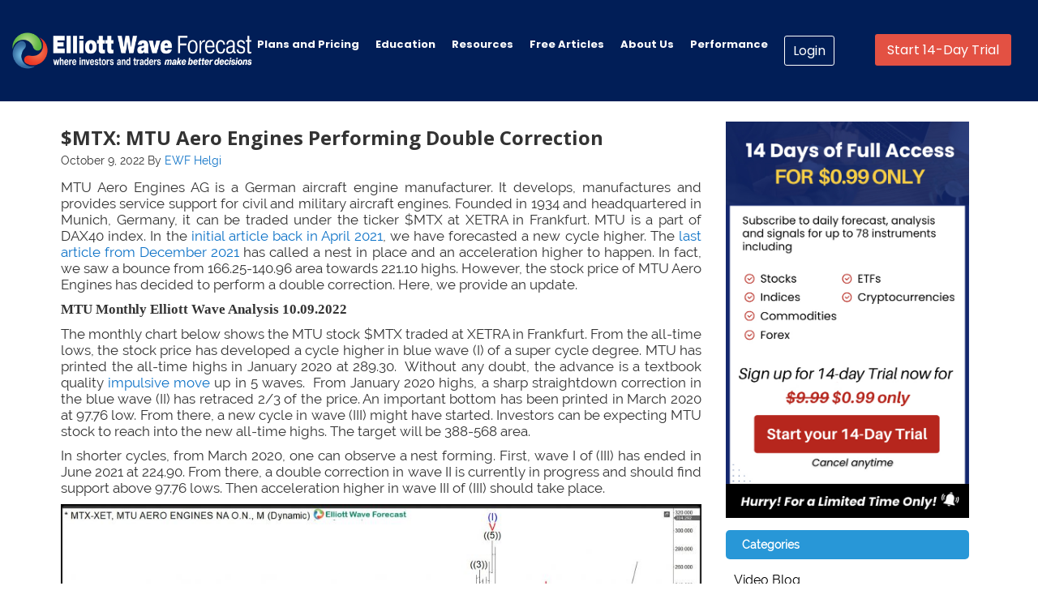

--- FILE ---
content_type: text/html; charset=UTF-8
request_url: https://elliottwave-forecast.com/stock-market/mtu-aero-double-correction/
body_size: 16054
content:
<div style="display:none;" ></div><!DOCTYPE html> <html lang="en-US" prefix="og: http://ogp.me/ns#"> <head > <meta charset="UTF-8" /> <title>$MTX: MTU Aero Engines Performing Double Correction</title><script>var et_site_url='https://elliottwave-forecast.com';var et_post_id='900337';function et_core_page_resource_fallback(a,b){"undefined"===typeof b&&(b=a.sheet.cssRules&&0===a.sheet.cssRules.length);b&&(a.onerror=null,a.onload=null,a.href?a.href=et_site_url+"/?et_core_page_resource="+a.id+et_post_id:a.src&&(a.src=et_site_url+"/?et_core_page_resource="+a.id+et_post_id))} </script> <!-- This site is optimized with the Yoast SEO Premium plugin v3.8 - https://yoast.com/wordpress/plugins/seo/ --> <meta name="description" content="Investors and traders can buy German aircraft manufacturer MTU Aero Engines from 157.50-118.23 area targeting 388-568 area in the long run."/> <meta name="robots" content="noodp"/> <link rel="canonical" href="https://elliottwave-forecast.com/stock-market/mtu-aero-double-correction/" /> <meta property="og:locale" content="en_US" /> <meta property="og:type" content="article" /> <meta property="og:title" content="$MTX: MTU Aero Engines Performing Double Correction" /> <meta property="og:description" content="Investors and traders can buy German aircraft manufacturer MTU Aero Engines from 157.50-118.23 area targeting 388-568 area in the long run." /> <meta property="og:url" content="https://elliottwave-forecast.com/stock-market/mtu-aero-double-correction/" /> <meta property="og:site_name" content="Elliott Wave Forecast" /> <meta property="article:publisher" content="https://www.facebook.com/pages/Elliottwave-Forecast/150955564976230" /> <meta property="article:section" content="Stock Market" /> <meta property="article:published_time" content="2022-10-09T17:34:45+00:00" /> <meta property="og:image" content="https://elliottwave-forecast.com/wp-content/uploads/2022/10/MTX-Daily2.jpg" /> <meta property="og:image:width" content="1885" /> <meta property="og:image:height" content="923" /> <meta name="twitter:card" content="summary_large_image" /> <meta name="twitter:description" content="Investors and traders can buy German aircraft manufacturer MTU Aero Engines from 157.50-118.23 area targeting 388-568 area in the long run." /> <meta name="twitter:title" content="$MTX: MTU Aero Engines Performing Double Correction" /> <meta name="twitter:site" content="@ElliottForecast" /> <meta name="twitter:image" content="https://elliottwave-forecast.com/wp-content/uploads/2022/10/MTX-Daily2.jpg" /> <meta name="twitter:creator" content="@ElliottForecast" /> <meta property="DC.date.issued" content="2022-10-09T17:34:45+00:00" /> <!-- / Yoast SEO Premium plugin. --> <link rel='dns-prefetch' href='//maxcdn.bootstrapcdn.com' /> <link rel='dns-prefetch' href='//ajax.googleapis.com' /> <link rel='dns-prefetch' href='//s.w.org' /> <link rel="alternate" type="application/rss+xml" title="Elliott Wave Forecast &raquo; Feed" href="https://elliottwave-forecast.com/feed/" /> <link rel='stylesheet' id='fa-style-css' href='https://maxcdn.bootstrapcdn.com/font-awesome/4.3.0/css/font-awesome.min.css' type='text/css' media='all' /> <link rel='stylesheet' id='ewf-2017.css-css' href='https://elliottwave-forecast.com/wp-content/themes/dynamik-gen/my-templates/css/allpages/ewf-2017.css?v=789369472' type='text/css' media='all' /> <link rel='stylesheet' id='ewf-pages-2017.css-css' href='https://elliottwave-forecast.com/wp-content/themes/dynamik-gen/my-templates/css/allpages/ewf-pages-2017.css?v=789369472' type='text/css' media='all' /> <link rel='stylesheet' id='home_hero.css-css' href='https://elliottwave-forecast.com/wp-content/themes/dynamik-gen/my-templates/css/allpages/home_hero.css?v=789369472' type='text/css' media='all' /> <link rel='stylesheet' id='colorbox-theme1-css' href='https://elliottwave-forecast.com/wp-content/plugins/jquery-colorbox/themes/theme1/colorbox.css' type='text/css' media='screen' /> <link rel='stylesheet' id='jquery-style-css' href='https://ajax.googleapis.com/ajax/libs/jqueryui/1.8.2/themes/smoothness/jquery-ui.css' type='text/css' media='all' /> <link rel='stylesheet' id='dynamik_minified_stylesheet-css' href='https://elliottwave-forecast.com/wp-content/uploads/dynamik-gen/theme/dynamik-min.css' type='text/css' media='all' /> <link rel='stylesheet' id='myCustomStyles-css' href='https://elliottwave-forecast.com/wp-content/plugins/customStyles/editor-styles.css' type='text/css' media='all' /> <link rel='stylesheet' id='menu-image-css' href='https://elliottwave-forecast.com/wp-content/plugins/menu-image/menu-image.css' type='text/css' media='all' /> <link rel='stylesheet' id='rfchart_amcharts_export-css' href='https://elliottwave-forecast.com/wp-content/plugins/real-time-forex-charts/vendor/amcharts/plugins/export/export.css' type='text/css' media='all' /> <link rel='stylesheet' id='rfchart_plugin_style-css' href='https://elliottwave-forecast.com/wp-content/plugins/real-time-forex-charts/vendor/real-time-forex-charts/realtime-forex-charts.css' type='text/css' media='all' /> <link rel='stylesheet' id='tabsy-css-css' href='https://elliottwave-forecast.com/wp-content/plugins/tabsy/assets/css/tabsy.css' type='text/css' media='all' /> <link rel='stylesheet' id='ivory-search-styles-css' href='https://elliottwave-forecast.com/wp-content/plugins/add-search-to-menu/public/css/ivory-search.min.css' type='text/css' media='all' /> <link rel='stylesheet' id='spu-public-css-css' href='https://elliottwave-forecast.com/wp-content/plugins/popups/public/assets/css/public.css' type='text/css' media='all' /> <link rel='stylesheet' id='js_composer_custom_css-css' href='//elliottwave-forecast.com/wp-content/uploads/js_composer/custom.css' type='text/css' media='all' /> <script type='text/javascript' src='https://elliottwave-forecast.com/wp-includes/js/jquery/jquery.js'></script> <script type='text/javascript' src='https://elliottwave-forecast.com/wp-includes/js/jquery/jquery-migrate.min.js'></script> <script type='text/javascript'> /* <![CDATA[ */ var jQueryColorboxSettingsArray = {"jQueryColorboxVersion":"4.6.2","colorboxInline":"false","colorboxIframe":"false","colorboxGroupId":"","colorboxTitle":"","colorboxWidth":"false","colorboxHeight":"false","colorboxMaxWidth":"false","colorboxMaxHeight":"false","colorboxSlideshow":"false","colorboxSlideshowAuto":"false","colorboxScalePhotos":"true","colorboxPreloading":"false","colorboxOverlayClose":"false","colorboxLoop":"true","colorboxEscKey":"true","colorboxArrowKey":"true","colorboxScrolling":"true","colorboxOpacity":"0.85","colorboxTransition":"elastic","colorboxSpeed":"350","colorboxSlideshowSpeed":"2500","colorboxClose":"close","colorboxNext":"next","colorboxPrevious":"previous","colorboxSlideshowStart":"start slideshow","colorboxSlideshowStop":"stop slideshow","colorboxCurrent":"{current} of {total} images","colorboxXhrError":"This content failed to load.","colorboxImgError":"This image failed to load.","colorboxImageMaxWidth":"100%","colorboxImageMaxHeight":"false","colorboxImageHeight":"100%","colorboxImageWidth":"90%","colorboxLinkHeight":"false","colorboxLinkWidth":"false","colorboxInitialHeight":"100","colorboxInitialWidth":"300","autoColorboxJavaScript":"","autoHideFlash":"","autoColorbox":"true","autoColorboxGalleries":"","addZoomOverlay":"","useGoogleJQuery":"","colorboxAddClassToLinks":""}; /* ]]> */ </script> <script type='text/javascript' src='https://elliottwave-forecast.com/wp-content/plugins/jquery-colorbox/js/jquery.colorbox-min.js'></script> <script type='text/javascript' src='https://elliottwave-forecast.com/wp-content/plugins/jquery-colorbox/js/jquery-colorbox-wrapper-min.js'></script> <script type='text/javascript' src='https://elliottwave-forecast.com/wp-content/plugins/real-time-forex-charts/vendor/amcharts/amcharts.js'></script> <script type='text/javascript' src='https://elliottwave-forecast.com/wp-content/plugins/real-time-forex-charts/vendor/amcharts/serial.js'></script> <script type='text/javascript' src='https://elliottwave-forecast.com/wp-content/plugins/real-time-forex-charts/vendor/amcharts/amstock.js'></script> <script type='text/javascript' src='https://elliottwave-forecast.com/wp-content/plugins/real-time-forex-charts/vendor/amcharts/plugins/export/export.min.js'></script> <script type='text/javascript'> /* <![CDATA[ */ var RealtimeForexChartsWordpressOptions = {"pluginUrl":"https:\/\/elliottwave-forecast.com\/wp-content\/plugins\/real-time-forex-charts\/","debug":""}; /* ]]> */ </script> <script type='text/javascript' src='https://elliottwave-forecast.com/wp-content/plugins/real-time-forex-charts/vendor/real-time-forex-charts/realtime-forex-charts.min.js'></script> <!--[if lt IE 9]> <script type='text/javascript' src='https://elliottwave-forecast.com/wp-content/themes/genesis/lib/js/html5shiv.min.js'></script> <![endif]--> <link rel='https://api.w.org/' href='https://elliottwave-forecast.com/wp-json/' /> <link rel="EditURI" type="application/rsd+xml" title="RSD" href="https://elliottwave-forecast.com/xmlrpc.php?rsd" /> <link rel="wlwmanifest" type="application/wlwmanifest+xml" href="https://elliottwave-forecast.com/wp-includes/wlwmanifest.xml" /> <meta name="generator" content="WordPress 4.9.8" /> <link rel='shortlink' href='https://elliottwave-forecast.com/?p=900337' /> <link rel="alternate" type="application/json+oembed" href="https://elliottwave-forecast.com/wp-json/oembed/1.0/embed?url=https%3A%2F%2Felliottwave-forecast.com%2Fstock-market%2Fmtu-aero-double-correction%2F" /> <link rel="alternate" type="text/xml+oembed" href="https://elliottwave-forecast.com/wp-json/oembed/1.0/embed?url=https%3A%2F%2Felliottwave-forecast.com%2Fstock-market%2Fmtu-aero-double-correction%2F&#038;format=xml" /> <!-- Google Tag Manager --> <script>(function(w,d,s,l,i){w[l]=w[l]||[];w[l].push({'gtm.start': new Date().getTime(),event:'gtm.js'});var f=d.getElementsByTagName(s)[0], j=d.createElement(s),dl=l!='dataLayer'?'&l='+l:'';j.async=true;j.src= 'https://www.googletagmanager.com/gtm.js?id='+i+dl;f.parentNode.insertBefore(j,f); })(window,document,'script','dataLayer','GTM-K5JDK7S');</script> <!-- End Google Tag Manager --> <link rel="preload" href="https://elliottwave-forecast.com/wp-content/plugins/bloom/core/admin/fonts/modules.ttf" as="font" crossorigin="anonymous"><link rel="icon" href="https://elliottwave-forecast.com/wp-content/themes/genesis/images/favicon.png" /> <link rel="pingback" href="https://elliottwave-forecast.com/xmlrpc.php" /> <meta name="generator" content="Powered by Visual Composer - drag and drop page builder for WordPress."/> <!--[if lte IE 9]><link rel="stylesheet" type="text/css" href="https://elliottwave-forecast.com/wp-content/plugins/js_composer/assets/css/vc_lte_ie9.min.css" media="screen"><![endif]--><!--[if IE 8]><link rel="stylesheet" type="text/css" href="https://elliottwave-forecast.com/wp-content/plugins/js_composer/assets/css/vc-ie8.min.css" media="screen"><![endif]--><style type="text/css">.broken_link, a.broken_link {	text-decoration: line-through; }</style><noscript><style type="text/css"> .wpb_animate_when_almost_visible { opacity: 1; }</style></noscript><link href="https://fonts.googleapis.com/css2?family=Poppins:ital,wght@0,100;0,200;0,300;0,400;0,500;0,600;0,700;0,800;0,900;1,100;1,200;1,300;1,400;1,500;1,600;1,700;1,800;1,900&display=swap" rel="stylesheet"> <style> .site-container { margin-top:0 !important; } .full-width-content .menu-primary, .content-sidebar .menu-primary { width: 100% !important; } /********* Remove Banner Start **************/ /*.nav-primary { margin-bottom: 0 !important; top: -100px !important; width: 44%; background:transparent !important; box-shadow: none !important; } .banner--home { margin-top: -60px !important; } .banner--big, .content-sidebar .site-inner, .full-width-content .site-inner { margin-top: -59px !important; }*/ /********* Remove Banner End **************/ .showMobileMenu i { color:#fff; } /********* Banner Promotion Start **************/ .nav-primary { margin-bottom: 0 !important; top: -100px !important; width: 48%; background:transparent !important; box-shadow: none !important; } .banner--home { margin-top: -74px !important; } .banner--big, .content-sidebar .site-inner, .full-width-content .site-inner { margin-top: -59px !important; } .page-template-home-2024-ewf .nav-primary { top: -94px !important; } @media (max-width:575.98px) {	.banner--big, .content-sidebar .site-inner, .full-width-content .site-inner { margin-top: 0px !important; }	.banner--home { margin-top: 0px !important; } } @media(min-width:1500px) and (max-width:1738px){	.nav-primary { width: 50%; }	.header-image .title-area, .header-image .site-title, .header-image .site-title a { width:315px; } } /********* Banner Promotion End **************/ .site-title a { width: 350px; height: 100px; padding: 0; float: left; display: block; text-indent: -9999px; overflow: hidden; } .site-header .wrap .title-area { background: url(https://elliottwave-forecast.com/wp-content/uploads/dynamik-gen/theme/images/elliott-wave-forecast.png) left no-repeat; height: 100px; margin: 0px 0 0 0px; background-size:300px; } .menu-primary a { font-family: Poppins !important; font-size: 15px; font-weight: 700 !important; } .site-header { background: #011e57; min-height:100px; padding-top: 0px; } .greenButton { padding: 8px 15px !important; font-family: Poppins !important; font-size: 14px; border-radius: 3px; font-weight: normal !important; border: 1px hsl(137, 79%, 42%) solid; margin-right:5px; } .blueButton { background-color: transparent; padding: 6px 10px !important; border: 1px #fff solid; border-radius:3px; font-family: Poppins !important; } .menu-primary li.customclass ul { width: 85% !important; } #menu-main-menu .sub-menu a { padding:5px !important; } #menu-main-menu .sub-menu a:hover { padding:5px; } .headbtn {width: 320px;} .nav-primary ul li a:hover { color: #fff !important; background-color:transparent !important; font-weight:bold; } .side-bar-text svg { padding-right: 9px; } .liveChatButton {margin-top: 3px;} .nav-primary ul li:hover > a { color: #fff !important; background-color:transparent !important; font-weight:bold; } .header-trial-Button { float: right; margin-left: 10px; margin-top: 2px; } .trial_btn { background:rgba(227,81,67,1); color:#fff !important; padding:8px 15px; border-radius:3px; font-family: Poppins !important; font-size:16px !important; line-height: 1.3 !important; } .trial_btn:hover { background:rgba(227,81,67,1); color:#fff !important; padding:8px 15px; } .header-image .site-header .wrap .title-area { background-size:100%; } .site-header .widget-area { padding: 50px 20px 0 0 !important; } .member-area-template .header-widget-area { display:none;} #chat-widget-minimized, #chat-widget-container { display:none !important; } @media(min-width:360px) and (max-width:480px){	.nav-primary { top:0 !important; width:100%; padding-left:20px; background-color: #222 !important; }	.full-width-content .menu-primary, .content-sidebar .menu-primary { position: relative; }	.showMobileMenu { top:117px !important; } } @media (min-width:1617px){ header.site-header .wrap, .full-width-content .site-header .wrap, .sidebar-content .site-header .wrap { width:90% !important; } } @media(min-width:1447px) and (max-width:1616px){ header.site-header .wrap, .full-width-content .site-header .wrap, .sidebar-content .site-header .wrap { width:98% !important; } .nav-primary ul li a {padding-left: 12px; padding-right: 12px;} } @media(min-width:1276px) and (max-width:1446px){ header.site-header .wrap, .full-width-content .site-header .wrap, .sidebar-content .site-header .wrap { width:98% !important; } .nav-primary ul li a {padding-left: 10px; padding-right: 10px;} .header-image .site-header .wrap .title-area { background-size: 84%; } .menu-primary a { font-size:13px;} .nav-primary { width:52%; } } </style> <!--<style> .header-image .site-header .wrap .title-area { background-size:100%; } .site-header .widget-area { padding: 26px 20px 0 0 !important; } </style>--> <meta name="viewport" content="width=device-width, initial-scale=1.0"> <script type="text/javascript" src="https://app.termly.io/resource-blocker/baa77069-11f9-448a-b827-23f612484dd3?autoBlock=on"></script> <link rel="icon" type="image/x-icon" href="/wp-content/themes/genesis/images/favicon.png" /> <!-- Meta Pixel Code --> <script> !function(f,b,e,v,n,t,s) {if(f.fbq)return;n=f.fbq=function(){n.callMethod? n.callMethod.apply(n,arguments):n.queue.push(arguments)}; if(!f._fbq)f._fbq=n;n.push=n;n.loaded=!0;n.version='2.0'; n.queue=[];t=b.createElement(e);t.async=!0; t.src=v;s=b.getElementsByTagName(e)[0]; s.parentNode.insertBefore(t,s)}(window, document,'script', 'https://connect.facebook.net/en_US/fbevents.js'); fbq('init', '710155734242667'); fbq('track', 'PageView'); </script> <noscript><img height="1" width="1" style="display:none" src="https://www.facebook.com/tr?id=710155734242667&ev=PageView&noscript=1" /></noscript> <!-- End Meta Pixel Code --> <meta name="wot-verification" content="15977a08182cba0baaa6"/> <meta name="facebook-domain-verification" content="4oxpt7lsdguujl111x7oszs1obcx50" /> <script src="https://cdnjs.cloudflare.com/ajax/libs/font-awesome/6.5.2/js/all.min.js"></script> <script type="text/javascript">window.$crisp=[];window.CRISP_WEBSITE_ID="3dfbde3d-2cfb-491e-8f53-c1d51bbfff40";(function(){d=document;s=d.createElement("script");s.src="https://client.crisp.chat/l.js";s.async=1;d.getElementsByTagName("head")[0].appendChild(s);})();</script> <!-- Hotjar Tracking Code for Elliottwave-forecast --> <script> (function(h,o,t,j,a,r){ h.hj=h.hj||function(){(h.hj.q=h.hj.q||[]).push(arguments)}; h._hjSettings={hjid:5208540,hjsv:6}; a=o.getElementsByTagName('head')[0]; r=o.createElement('script');r.async=1; r.src=t+h._hjSettings.hjid+j+h._hjSettings.hjsv; a.appendChild(r); })(window,document,'https://static.hotjar.com/c/hotjar-','.js?sv='); </script> <script type="text/javascript"> (function(c,l,a,r,i,t,y){ c[a]=c[a]||function(){(c[a].q=c[a].q||[]).push(arguments)}; t=l.createElement(r);t.async=1;t.src="https://www.clarity.ms/tag/"+i; y=l.getElementsByTagName(r)[0];y.parentNode.insertBefore(t,y); })(window, document, "clarity", "script", "qififgv8iz"); </script> </head> <body class="post-template-default single single-post postid-900337 single-format-standard genesis et_bloom content-sidebar mac chrome site-fluid override wpb-js-composer js-comp-ver-4.11.2.1 vc_responsive" itemscope itemtype="http://schema.org/WebPage"><!--<script type='text/javascript' src='https://platform-api.sharethis.com/js/sharethis.js#property=5e271bee46492a001309b6a7&product=inline-share-buttons' async='async'></script>--> <style type="text/css"> <!--.content-sidebar .menu-primary {width: 1122px;}--> </style> <style type="text/css">	.sidebar-content .menu-primary {width: 100% !important;} <!-- width: 1170px !important; -->	.sidebar-content .site-header .wrap {width: 100% !important;} </style> <div class="site-container st-container"><header class="site-header" itemscope itemtype="http://schema.org/WPHeader"><div class="wrap"><div class="title-area"><p class="site-title" itemprop="headline"><a href="https://elliottwave-forecast.com/">Elliott Wave Forecast</a></p></div><div class="widget-area header-widget-area"><section id="text-2" class="widget widget_text"><div class="widget-wrap"><div class="textwidget"><div class="headbtn"> <a class="blueButton" title="Account Access" href="https://elliottwave-forecast.com/login-page/?amember_redirect_url=https://elliottwave-forecast.com/category/memberarea/my-account">Login</a> <div class="header-trial-Button"> <a class="trial_btn" title="Start 14-Day Trial" href="https://elliottwave-forecast.com/plan-trial/">Start 14-Day Trial</a> </div> </div></div> </div></section> </div></div></header> <!--<div class="member_bar_top_ads"> <div class="dynamic_text"> <a style="margin-bottom:1px; border-top:1px #fff solid;" class="springsaleHomeBanner" href="https://elliottwave-forecast.com/spring-sale/" target="_blank"> </a> </div> </div>--> <!--<div class="member_bar_top"> <div class="home-memberbar"> <div class="member_bar_icon"><img src="https://elliottwave-forecast.com/wp-content/uploads/2023/12/icon-memberbar.png" /></div> <div class="member_bar_txt">Subscribe to daily forecasts of Stocks, ETFs. Indices, Forex, Commodities & Cryptocurrencies.</div> <button class="btn_member_top"><a href="https://elliottwave-forecast.com/plan-trial/">Start 14-Day Trial</a></button> </div> </div>--> <nav class="nav-primary" itemscope itemtype="http://schema.org/SiteNavigationElement"><div class="wrap"><ul id="menu-main-menu" class="menu genesis-nav-menu menu-primary"><li id="menu-item-76653" class="menu-item menu-item-type-post_type menu-item-object-page menu-item-76653"><a class="menu-image-title-after" href="https://elliottwave-forecast.com/subscriptions/" itemprop="url"><span itemprop="name"><span class="menu-image-title">Plans and Pricing</span></span></a></li> <li id="menu-item-796451" class="customclass menu-item menu-item-type-custom menu-item-object-custom menu-item-has-children menu-item-796451"><a class="menu-image-title-after" href="https://education.elliottwave-forecast.com/educational-products/" itemprop="url"><span itemprop="name"><span class="menu-image-title">Education</span></span></a> <ul class="sub-menu"> <li id="menu-item-931210" class="menu-item menu-item-type-custom menu-item-object-custom menu-item-931210"><a class="menu-image-title-after menu-image-not-hovered" href="https://elliottwave-forecast.com/6-educational-seminar-recordings-bundle/" itemprop="url"><span itemprop="name"><img width="43" height="43" src="https://elliottwave-forecast.com/wp-content/uploads/2023/12/6s.png" class="menu-image menu-image-title-after colorbox-900337 " alt="" /><span class="menu-image-title">6 Educational Seminar Recordings</span></span></a></li> <li id="menu-item-796452" class="menu-item menu-item-type-custom menu-item-object-custom menu-item-796452"><a class="menu-image-title-after menu-image-not-hovered" href="https://elliottwave-forecast.com/4-educational-seminar-recordings-bundle/" itemprop="url"><span itemprop="name"><img width="43" height="43" src="https://elliottwave-forecast.com/wp-content/uploads/2019/06/4s.png" class="menu-image menu-image-title-after colorbox-900337 " alt="" /><span class="menu-image-title">4 Educational Seminar Recordings</span></span></a></li> <li id="menu-item-796463" class="menu-item menu-item-type-custom menu-item-object-custom menu-item-796463"><a class="menu-image-title-after menu-image-not-hovered" href="https://elliottwave-forecast.com/elliott-wave-structures-and-swing-sequence/" itemprop="url"><span itemprop="name"><img width="43" height="43" src="https://elliottwave-forecast.com/wp-content/uploads/2019/06/swing.png" class="menu-image menu-image-title-after colorbox-900337 " alt="" /><span class="menu-image-title">EW Structures &#038; Swing Sequence</span></span></a></li> <li id="menu-item-796464" class="menu-item menu-item-type-custom menu-item-object-custom menu-item-796464"><a class="menu-image-title-after menu-image-not-hovered" href="https://elliottwave-forecast.com/platinum-educational-package/" itemprop="url"><span itemprop="name"><img width="43" height="43" src="https://elliottwave-forecast.com/wp-content/uploads/2019/06/pp.png" class="menu-image menu-image-title-after colorbox-900337 " alt="" /><span class="menu-image-title">Platinum Package</span></span></a></li> <li id="menu-item-796465" class="menu-item menu-item-type-custom menu-item-object-custom menu-item-796465"><a class="menu-image-title-after menu-image-not-hovered" href="https://elliottwave-forecast.com/trading-execution-seminars/" itemprop="url"><span itemprop="name"><img width="43" height="43" src="https://elliottwave-forecast.com/wp-content/uploads/2019/06/tes.png" class="menu-image menu-image-title-after colorbox-900337 " alt="" /><span class="menu-image-title">Trading Execution Seminar</span></span></a></li> <li id="menu-item-796466" class="menu-item menu-item-type-custom menu-item-object-custom menu-item-796466"><a class="menu-image-title-after menu-image-not-hovered" href="https://elliottwave-forecast.com/new-elliott-wave-correlation-trading-execution-seminar/" itemprop="url"><span itemprop="name"><img width="43" height="43" src="https://elliottwave-forecast.com/wp-content/uploads/2019/06/elliott.png" class="menu-image menu-image-title-after colorbox-900337 " alt="" /><span class="menu-image-title">New Elliott Wave, Correlation &#038; Trading Execution</span></span></a></li> <li id="menu-item-796467" class="menu-item menu-item-type-custom menu-item-object-custom menu-item-796467"><a class="menu-image-title-after menu-image-not-hovered" href="https://elliottwave-forecast.com/premium-plus-educational-package/" itemprop="url"><span itemprop="name"><img width="43" height="43" src="https://elliottwave-forecast.com/wp-content/uploads/2019/06/ppp.png" class="menu-image menu-image-title-after colorbox-900337 " alt="" /><span class="menu-image-title">Premium Plus Package</span></span></a></li> <li id="menu-item-796468" class="menu-item menu-item-type-custom menu-item-object-custom menu-item-796468"><a class="menu-image-title-after menu-image-not-hovered" href="https://elliottwave-forecast.com/learn-elliottwave/" itemprop="url"><span itemprop="name"><img width="43" height="43" src="https://elliottwave-forecast.com/wp-content/uploads/2019/06/lew.png" class="menu-image menu-image-title-after colorbox-900337 " alt="" /><span class="menu-image-title">Learn Elliott Wave</span></span></a></li> <li id="menu-item-796469" class="menu-item menu-item-type-custom menu-item-object-custom menu-item-796469"><a class="menu-image-title-after menu-image-not-hovered" href="https://elliottwave-forecast.com/1-1-training/" itemprop="url"><span itemprop="name"><img width="43" height="43" src="https://elliottwave-forecast.com/wp-content/uploads/2019/06/11.png" class="menu-image menu-image-title-after colorbox-900337 " alt="" /><span class="menu-image-title">1-1 Training</span></span></a></li> <li id="menu-item-796470" class="menu-item menu-item-type-custom menu-item-object-custom menu-item-796470"><a class="menu-image-title-after menu-image-not-hovered" href="https://elliottwave-forecast.com/premium-educational-package/" itemprop="url"><span itemprop="name"><img width="43" height="43" src="https://elliottwave-forecast.com/wp-content/uploads/2019/06/pp-blue.png" class="menu-image menu-image-title-after colorbox-900337 " alt="" /><span class="menu-image-title">Premium Package</span></span></a></li> <li id="menu-item-796471" class="menu-item menu-item-type-custom menu-item-object-custom menu-item-796471"><a class="menu-image-title-after menu-image-not-hovered" href="https://elliottwave-forecast.com/trading-right-side-using-elliott-wave-theory-cycles-and-sequences/" itemprop="url"><span itemprop="name"><img width="43" height="43" src="https://elliottwave-forecast.com/wp-content/uploads/2019/06/cycles.png" class="menu-image menu-image-title-after colorbox-900337 " alt="" /><span class="menu-image-title">Trading Right Side using Elliott Wave Theory, Cycles and Sequences</span></span></a></li> <li id="menu-item-817973" class="menu-item menu-item-type-custom menu-item-object-custom menu-item-817973"><a class="menu-image-title-after menu-image-not-hovered" href="https://elliottwave-forecast.com/elliottwave-market-dynamic-correlations-reg/" itemprop="url"><span itemprop="name"><img width="43" height="43" src="https://elliottwave-forecast.com/wp-content/uploads/2020/04/elliottwave-mdc.jpg" class="menu-image menu-image-title-after colorbox-900337 " alt="" /><span class="menu-image-title">Elliottwave, Market Dynamic and Correlations</span></span></a></li> </ul> </li> <li id="menu-item-796472" class="resources_menu menu-item menu-item-type-custom menu-item-object-custom menu-item-has-children menu-item-796472"><a class="menu-image-title-after" href="#" itemprop="url"><span itemprop="name"><span class="menu-image-title">Resources</span></span></a> <ul class="sub-menu"> <li id="menu-item-796473" class="menu-item menu-item-type-post_type menu-item-object-page menu-item-796473"><a class="menu-image-title-after" href="https://elliottwave-forecast.com/elliott-wave-theory/" itemprop="url"><span itemprop="name"><span class="menu-image-title">Elliott Wave Theory</span></span></a></li> <li id="menu-item-910138" class="menu-item menu-item-type-custom menu-item-object-custom menu-item-has-children menu-item-910138"><a class="menu-image-title-after" href="#" itemprop="url"><span itemprop="name"><span class="menu-image-title">E-Books</span></span></a> <ul class="sub-menu"> <li id="menu-item-961746" class="menu-item menu-item-type-custom menu-item-object-custom menu-item-961746"><a class="menu-image-title-after" href="https://elliottwave-forecast.com/elliott-wave-book/" itemprop="url"><span itemprop="name"><span class="menu-image-title">Elliott Wave eBook</span></span></a></li> <li id="menu-item-961733" class="menu-item menu-item-type-post_type menu-item-object-page menu-item-961733"><a class="menu-image-title-after" href="https://elliottwave-forecast.com/ebook-comprehensive-guide-trading-stocks-etfs/" itemprop="url"><span itemprop="name"><span class="menu-image-title">eBook – Comprehensive Guide to Trading Stocks &#038; ETFs</span></span></a></li> <li id="menu-item-961734" class="menu-item menu-item-type-post_type menu-item-object-page menu-item-961734"><a class="menu-image-title-after" href="https://elliottwave-forecast.com/ebook-complete-beginners-guide-forex-trading/" itemprop="url"><span itemprop="name"><span class="menu-image-title">eBook – Complete Beginners Guide to Forex Trading</span></span></a></li> <li id="menu-item-961735" class="menu-item menu-item-type-post_type menu-item-object-page menu-item-961735"><a class="menu-image-title-after" href="https://elliottwave-forecast.com/best-trading-strategy-ebook/" itemprop="url"><span itemprop="name"><span class="menu-image-title">eBook – Best Trading Strategies Using Elliott Wave Theory</span></span></a></li> </ul> </li> <li id="menu-item-961568" class="menu-item menu-item-type-post_type menu-item-object-page menu-item-961568"><a class="menu-image-title-after" href="https://elliottwave-forecast.com/position-size-calculator/" itemprop="url"><span itemprop="name"><span class="menu-image-title">Position Size Calculator</span></span></a></li> <li id="menu-item-961569" class="menu-item menu-item-type-post_type menu-item-object-page menu-item-961569"><a class="menu-image-title-after" href="https://elliottwave-forecast.com/risk-reward-ratio-calculator/" itemprop="url"><span itemprop="name"><span class="menu-image-title">Risk/Reward Calculator</span></span></a></li> <li id="menu-item-961570" class="menu-item menu-item-type-taxonomy menu-item-object-category menu-item-961570"><a class="menu-image-title-after" href="https://elliottwave-forecast.com/category/news/" itemprop="url"><span itemprop="name"><span class="menu-image-title">News</span></span></a></li> <li id="menu-item-961571" class="menu-item menu-item-type-custom menu-item-object-custom menu-item-961571"><a class="menu-image-title-after" href="https://elliottwave-forecast.com/trading-forex-newsletter/" itemprop="url"><span itemprop="name"><span class="menu-image-title">Newsletter</span></span></a></li> <li id="menu-item-961572" class="menu-item menu-item-type-post_type menu-item-object-page menu-item-961572"><a class="menu-image-title-after" href="https://elliottwave-forecast.com/crypto-currencies/" itemprop="url"><span itemprop="name"><span class="menu-image-title">Crypto-Currencies</span></span></a></li> </ul> </li> <li id="menu-item-961565" class="menu-item menu-item-type-custom menu-item-object-custom menu-item-961565"><a class="menu-image-title-after" href="/blog" itemprop="url"><span itemprop="name"><span class="menu-image-title">Free Articles</span></span></a></li> <li id="menu-item-961566" class="menu-item menu-item-type-custom menu-item-object-custom menu-item-961566"><a class="menu-image-title-after" href="https://elliottwave-forecast.com/about-us/" itemprop="url"><span itemprop="name"><span class="menu-image-title">About Us</span></span></a></li> <li id="menu-item-961567" class="menu-item menu-item-type-custom menu-item-object-custom menu-item-961567"><a class="menu-image-title-after" href="https://elliottwave-forecast.com/performance/" itemprop="url"><span itemprop="name"><span class="menu-image-title">Performance</span></span></a></li> </ul></div></nav><div class="site-inner"><div class="content-sidebar-wrap"><main class="content"><article class="post-900337 post type-post status-publish format-standard has-post-thumbnail category-stock-market entry override" itemscope itemtype="http://schema.org/CreativeWork"><header class="entry-header"><h1 class="entry-title" itemprop="headline">$MTX: MTU Aero Engines Performing Double Correction</h1> <p class="entry-meta"><time class="entry-time" itemprop="datePublished" datetime="2022-10-09T17:34:45+00:00">October 9, 2022</time> By <span class="entry-author" itemprop="author" itemscope itemtype="http://schema.org/Person"><a href="https://elliottwave-forecast.com/author/ewfhelgi/" class="entry-author-link" itemprop="url" rel="author"><span class="entry-author-name" itemprop="name">EWF Helgi</span></a></span> </p></header><div class="entry-content" itemprop="text"><p>MTU Aero Engines AG is a German aircraft engine manufacturer. It develops, manufactures and provides service support for civil and military aircraft engines. Founded in 1934 and headquartered in Munich, Germany, it can be traded under the ticker $MTX at XETRA in Frankfurt. MTU is a part of DAX40 index. In the <a href="https://elliottwave-forecast.com/stock-market/mtu-aero-engines-new-cycle-higher/">initial article back in April 2021</a>, we have forecasted a new cycle higher. The <a href="https://elliottwave-forecast.com/stock-market/mtu-aero-expecting-acceleration/">last article from December 2021</a> has called a nest in place and an acceleration higher to happen. In fact, we saw a bounce from 166.25-140.96 area towards 221.10 highs. However, the stock price of MTU Aero Engines has decided to perform a double correction. Here, we provide an update.</p> <h4>MTU Monthly Elliott Wave Analysis 10.09.2022</h4> <p>The monthly chart below shows the MTU stock $MTX traded at XETRA in Frankfurt. From the all-time lows, the stock price has developed a cycle higher in blue wave (I) of a super cycle degree. MTU has printed the all-time highs in January 2020 at 289.30.  Without any doubt, the advance is a textbook quality <a href="https://elliottwave-forecast.com/elliott-wave-theory/#impulse">impulsive move</a> up in 5 waves.  From January 2020 highs, a sharp straightdown correction in the blue wave (II) has retraced 2/3 of the price. An important bottom has been printed in March 2020 at 97.76 low. From there, a new cycle in wave (III) might have started. Investors can be expecting MTU stock to reach into the new all-time highs. The target will be 388-568 area.</p> <p>In shorter cycles, from March 2020, one can observe a nest forming. First, wave I of (III) has ended in June 2021 at 224.90. From there, a double correction in wave II is currently in progress and should find support above 97.76 lows. Then acceleration higher in wave III of (III) should take place.</p> <h4><a href="https://elliottwave-forecast.com/wp-content/uploads/2022/10/MTX-Weekly2.jpg"><img title="$MTX: MTU Aero Engines Performing Double Correction" class="alignnone wp-image-900339 colorbox-900337" src="https://elliottwave-forecast.com/wp-content/uploads/2022/10/MTX-Weekly2-300x147.jpg" alt="MTU Elliott Wave Weekly" width="930" height="456" srcset="https://elliottwave-forecast.com/wp-content/uploads/2022/10/MTX-Weekly2-300x147.jpg 300w, https://elliottwave-forecast.com/wp-content/uploads/2022/10/MTX-Weekly2-768x376.jpg 768w, https://elliottwave-forecast.com/wp-content/uploads/2022/10/MTX-Weekly2-1024x501.jpg 1024w, https://elliottwave-forecast.com/wp-content/uploads/2022/10/MTX-Weekly2-200x98.jpg 200w, https://elliottwave-forecast.com/wp-content/uploads/2022/10/MTX-Weekly2-100x49.jpg 100w, https://elliottwave-forecast.com/wp-content/uploads/2022/10/MTX-Weekly2-24x12.jpg 24w, https://elliottwave-forecast.com/wp-content/uploads/2022/10/MTX-Weekly2-36x18.jpg 36w, https://elliottwave-forecast.com/wp-content/uploads/2022/10/MTX-Weekly2-48x24.jpg 48w" sizes="(max-width: 930px) 100vw, 930px" /></a></h4> <h4>MTU Daily Elliott Wave Analysis 10.09.2022</h4> <p>The daily chart below shows in more detail the double three correction from the June 2021 highs. Firstly, three swings of black wave ((W)) have reached into 166.25-140.96 area. There, a reaction higher took place. However, it has not broken to the new highs above June 2021. In fact, a connector in wave ((X)) has printed a top in February 2022 at 221.10 highs. Then, black wave ((Y)) has been confirmed by breaking the November 2021 lows. It has reached already the minimum target of 157.50 being 100% extension of the wave ((W)). Now, using the internal structure of the wave ((Y)), blue wave (Y) can reach 100% extension of the blue wave (W) within black ((Y)). Hereby, one can keep an eye on the 137.60 level.</p> <p>Investors and traders can be looking to buy $MTX from 157.50-118.23 area for an acceleration higher in red wave III of blue wave (III) or for a bounce in 3 waves as minimum.</p> <p><a href="https://elliottwave-forecast.com/wp-content/uploads/2022/10/MTX-Daily2.jpg"><img title="$MTX: MTU Aero Engines Performing Double Correction" class="alignnone wp-image-900338 colorbox-900337" src="https://elliottwave-forecast.com/wp-content/uploads/2022/10/MTX-Daily2-300x147.jpg" alt="MTU Elliott Wave Daily" width="930" height="456" srcset="https://elliottwave-forecast.com/wp-content/uploads/2022/10/MTX-Daily2-300x147.jpg 300w, https://elliottwave-forecast.com/wp-content/uploads/2022/10/MTX-Daily2-768x376.jpg 768w, https://elliottwave-forecast.com/wp-content/uploads/2022/10/MTX-Daily2-1024x501.jpg 1024w, https://elliottwave-forecast.com/wp-content/uploads/2022/10/MTX-Daily2-200x98.jpg 200w, https://elliottwave-forecast.com/wp-content/uploads/2022/10/MTX-Daily2-100x49.jpg 100w, https://elliottwave-forecast.com/wp-content/uploads/2022/10/MTX-Daily2-24x12.jpg 24w, https://elliottwave-forecast.com/wp-content/uploads/2022/10/MTX-Daily2-36x18.jpg 36w, https://elliottwave-forecast.com/wp-content/uploads/2022/10/MTX-Daily2-48x24.jpg 48w" sizes="(max-width: 930px) 100vw, 930px" /></a></p> <p>Get more insights about <strong>Stocks and ETFs</strong> by <a href="https://elliottwave-forecast.com/amember/go.php?r=17282&amp;i=l3">trying out our services 14 days</a> . You’ll learn how to trade the market in the right side using the 3, 7 or 11 swings sequence. You will get access to our 78 instruments updated in 4 different time frames, Live Trading &amp; Analysis Session done by our Expert Analysts every day, 24-hour chat room support and much more.</p> <span class="cp-load-after-post"></span><a href="" class="back_button">Back</a></div><footer class="entry-footer"><p class="entry-meta"><span class="entry-categories">Filed Under: <a href="https://elliottwave-forecast.com/category/stock-market/" rel="category tag">Stock Market</a></span> </p></footer></article><div class="subscriptionForm"><div id='sf3zebfd38d07ca1920e24484cf01f40ae3a14db94dd93ea7f17b83f18856b249577' data-type='signupform'> <div id='customForm'> <input type='hidden' id='recapTheme' value='2'> <input type='hidden' id='isRecapIntegDone' value='false'> <input type='hidden' id='signupFormMode' value='copyCode'> <input type='hidden' id='signupFormType' value='LargeForm_Vertical'> <input type='hidden' id='recapModeTheme' value=''><input type='hidden' id='signupFormMode' value='copyCode'> <div name='SIGNUP_PAGE' class='large_form_1_css' id='SIGNUP_PAGE' style='padding: 20px 30px 0px; background-color: rgb(255, 255, 255); font-family: Arial; color: rgb(255, 255, 255); text-align: center; font-size: 14px;'> <div id='signupMainDiv' style='margin: 0px auto; width: 100%; min-width: 100%; max-width: 100%;' name='SIGNUPFORM' changeid='SIGNUPFORM' changename='SIGNUPFORM'> <div> <div style='position:relative;'> <div id='Zc_SignupSuccess' style='display:none;position:absolute;margin-left:4%;width:90%;background-color: white; padding: 3px; border: 3px solid rgb(194, 225, 154); margin-top: 10px;margin-bottom:10px;word-break:break-all '> <table width='100%' cellpadding='0' cellspacing='0' border='0'> <tbody> <tr> <td width='10%'> <img class='successicon' src='https://xrondkj-zgpm.maillist-manage.com/images/challangeiconenable.jpg' align='absmiddle'> </td> <td> <span id='signupSuccessMsg' style='color: rgb(73, 140, 132); font-family: sans-serif; font-size: 14px;word-break:break-word'>&nbsp;&nbsp;Thank you for Signing Up</span> </td> </tr> </tbody> </table> </div> </div> <form method='POST' id='zcampaignOptinForm' style='margin:0px;' action='https://xrondkj-zgpm.maillist-manage.com/weboptin.zc' target='_blank' onsubmit='zcScptlessSubmit(this)'> <div id='SIGNUP_BODY_ALL' name='SIGNUP_BODY_ALL' style='border: 1px none rgb(218, 216, 216);'> <h2 style='color: rgb(255, 255, 255); font-size: 22px; font-family: Arial; margin: 0px; text-align: left; padding: 20px; background-color: rgb(1, 30, 87); word-break: break-word; border-color: rgb(21, 111, 137); border-width: 1px; border-style: none;' id='SIGNUP_HEADING' name='SIGNUP_HEADING' changeid='SIGNUP_MSG' changetype='SIGNUP_HEADER'>Subscribe to our FREE&nbsp;Analyses Blog</h2> <div style='padding: 20px; text-align: center; background-color: rgb(255, 255, 255); font-family: Arial; color: rgb(68, 68, 68); bottom: 2px; font-size: 11px; opacity: 1;' id='SIGNUP_BODY' name='SIGNUP_BODY'> <div style='margin:0px auto;text-align:left;'> <div style='line-height:1.6;' class='' changeid='SIGNUP_MSG' id='SIGNUP_DESCRIPTION' changetype='SIGNUP_DESCRIPTION'>Please complete this form to receive email updates and much more.</div> <div style='display:none;background-color:#FFEBE8;padding:10px 10px; color:#d20000; font-size:11px; margin:10px 0px;border:solid 1px #ffd9d3; margin-top:20px;' id='errorMsgDiv'>&nbsp;&nbsp;Please correct the marked field(s) below.</div> <div> <div style='font-size:12px; margin-top:10px;' name='fieldsdivSf' class='zcsffieldsdiv'> <div style='padding:10px 0px 10px 0px;'> <div style=''> <div style='width: 130px; float: left; margin-top: 5px; margin-right: 5px; text-align: left; font-family: Arial; color: rgb(51, 51, 51); font-size: 12px;' name='SIGNUP_FORM_LABEL'>Contact Email&nbsp; <span name='SIGNUP_REQUIRED' style='color:#B40000;font-size:11px;font-family:Arial;'>*</span> </div> <div style='width:60%; float:left; min-width:170px; max-width:70%;' class='zcinputbox'><!-- check to mark emailid field as type email, and other mandatory fields as type required --> <input name='CONTACT_EMAIL' changeitem='SIGNUP_FORM_FIELD' style='height:28px;padding:2px; margin-bottom:0; width:97%;color:#444444;background-color:#fff;font-family:;border-width:1px;border:solid 1px #dedede;font-family:Arial;font-size:12px;-moz-box-sizing:border-box;-webkit-box-sizing:border-box;-o-box-sizing:border-box;box-sizing:border-box;' maxlength='100' type='email'> </div> </div> <div style='clear:both'></div> </div> <div style='padding:10px 0px 10px 0px;'> <div style=''> <div style='width: 130px; float: left; margin-top: 5px; margin-right: 5px; text-align: left; font-family: Arial; color: rgb(51, 51, 51); font-size: 12px;' name='SIGNUP_FORM_LABEL'>First Name&nbsp;</div> <div style='width:60%; float:left; min-width:170px; max-width:70%;' class='zcinputbox'><!-- check to mark emailid field as type email, and other mandatory fields as type required --> <input name='FIRSTNAME' changeitem='SIGNUP_FORM_FIELD' style='height:28px;padding:2px; margin-bottom:0; width:97%;color:#444444;background-color:#fff;font-family:;border-width:1px;border:solid 1px #dedede;font-family:Arial;font-size:12px;-moz-box-sizing:border-box;-webkit-box-sizing:border-box;-o-box-sizing:border-box;box-sizing:border-box;' maxlength='100' type='text'> </div> </div><div style='clear:both'></div></div> <div style='padding:10px 0px 10px 0px;'> <div style=''> <div style='width: 130px; float: left; margin-top: 5px; margin-right: 5px; text-align: left; font-family: Arial; color: rgb(51, 51, 51); font-size: 12px;' name='SIGNUP_FORM_LABEL'>Last Name&nbsp;</div> <div style='width:60%; float:left; min-width:170px; max-width:70%;' class='zcinputbox'><!-- check to mark emailid field as type email, and other mandatory fields as type required --> <input name='LASTNAME' changeitem='SIGNUP_FORM_FIELD' style='height:28px;padding:2px; margin-bottom:0; width:97%;color:#444444;background-color:#fff;font-family:;border-width:1px;border:solid 1px #dedede;font-family:Arial;font-size:12px;-moz-box-sizing:border-box;-webkit-box-sizing:border-box;-o-box-sizing:border-box;box-sizing:border-box;' maxlength='50' type='text'> </div> </div><div style='clear:both'></div></div> </div> <input type='hidden' id='secretid' value='6LdNeDUUAAAAAG5l7cJfv1AA5OKLslkrOa_xXxLs'><!-- Captcha for Signup End--><!-- Other Lists Subscription Start--><!-- Other Lists Subscription End--> <div style=' border-bottom:#ebebeb dotted 1px; margin-top:0px; clear:both;'></div> <div id='REQUIRED_FIELD_TEXT' changetype='REQUIRED_FIELD_TEXT' name='SIGNUP_REQUIRED' style='color:#B40000;font-size:11px;font-family:Arial; padding:0px 10px 10px 0px; '>*Required Fields</div> <div style='padding:0 10px 0 135px; text-align:left;'> <input type='submit' action='Save' id='zcWebOptin' name='SIGNUP_SUBMIT_BUTTON' changetype='SIGNUP_SUBMIT_BUTTON_TEXT' style='cursor: pointer; appearance: none; border-radius: 3px; background-position: center bottom; background-repeat: repeat-x; outline: none medium; padding: 5px 15px; margin-bottom:0; text-align: center; color: rgb(255, 255, 255); font-size: 17px; background-color: rgb(142, 185, 52); border-style: solid; border-color: rgb(142, 185, 52); font-family: Arial; border-width: 5px; white-space: normal;' value='Subscribe Now'> </div> </div> </div> </div><!-- Do not edit the below Zoho Campaigns hidden tags --> <input type='hidden' id='fieldBorder' value='rgb(222, 222, 222)' onload=''> <input type='hidden' name='zc_trackCode' id='zc_trackCode' value='ZCFORMVIEW' onload=''> <input type='hidden' name='viewFrom' id='viewFrom' value='URL_ACTION'> <input type='hidden' id='submitType' name='submitType' value='optinCustomView'> <input type='hidden' id='lD' name='lD' value='112fee3fa14f39927'> <input type='hidden' name='emailReportId' id='emailReportId' value=''> <input type='hidden' name='zx' id='cmpZuid' value='133f60909'> <input type='hidden' name='zcvers' value='3.0'> <input type='hidden' name='oldListIds' id='allCheckedListIds' value=''> <input type='hidden' id='mode' name='mode' value='OptinCreateView'> <input type='hidden' id='zcld' name='zcld' value='112fee3fa14f39927'> <input type='hidden' id='zctd' name='zctd' value='112fee3fa14f397a9'> <input type='hidden' id='document_domain' value='campaigns.zoho.com'> <input type='hidden' id='zc_Url' value='xrondkj-zgpm.maillist-manage.com'> <input type='hidden' id='new_optin_response_in' value='0'> <input type='hidden' id='duplicate_optin_response_in' value='0'> <input type='hidden' id='zc_formIx' name='zc_formIx' value='3zebfd38d07ca1920e24484cf01f40ae3a14db94dd93ea7f17b83f18856b249577'><!-- End of the campaigns hidden tags --></div> <input type='hidden' id='scriptless' name='scriptless' value='yes'> <input type='hidden' id='zc_spmSubmit' name='zc_spmSubmit' value='ZCSPMSUBMIT'> </form> </div> </div> </div> <input type='hidden' id='isCaptchaNeeded' value='false'> <input type='hidden' id='superAdminCap' value='0'> </div> </div> <div id='zcOptinOverLay' oncontextmenu='return false' style='display:none;text-align: center; background-color: rgb(0, 0, 0); opacity: 0.5; z-index: 100; position: fixed; width: 100%; top: 0px; left: 0px; height: 988px;'></div> <div id='zcOptinSuccessPopup' style='display:none;z-index: 9999;width: 800px; height: 40%;top: 84px;position: fixed; left: 26%;background-color: #FFFFFF;border-color: #E6E6E6; border-style: solid; border-width: 1px; box-shadow: 0 1px 10px #424242;padding: 35px;'> <span style='position: absolute;top: -16px;right:-14px;z-index:99999;cursor: pointer;' id='closeSuccess'> <img src='https://xrondkj-zgpm.maillist-manage.com/images/videoclose.png'> </span> <div id='zcOptinSuccessPanel'></div> </div> <script>	function zcScptlessSubmit(parentNode){	if(parentNode.querySelector('#zc_spmSubmit')){parentNode.querySelector('#zc_spmSubmit').remove();}parentNode.submit();	} </script> <!--Zoho Campaigns Web-Optin Form Ends Here--></div><img src="https://elliottwave-forecast.com/wp-content/themes/dynamik-gen/images/content-filler.png" class="dynamik-content-filler-img"></main><aside class="sidebar sidebar-primary widget-area" role="complementary" aria-label="Primary Sidebar" itemscope itemtype="http://schema.org/WPSideBar"><div class="promo_template" style="padding-top:5px;"><a href="https://elliottwave-forecast.com/plan-trial/?utm_source=Sidebar&utm_medium=Banner&utm_campaign=Free-Trial" target="_blank"><img class="promo_template" style="width:300px;" src="https://elliottwave-forecast.com/wp-content/uploads/2024/10/trial-Sidebar-banner-final3.jpg" alt="Elliott Wave Forecast"></a></div><div class="categories"><div class="sub_title_post">Categories </div><ul class="categories_post"><li><a href="https://elliottwave-forecast.com/category/video-blog/"> Video Blog</a></li><li><a href="https://elliottwave-forecast.com/category/trading/"> Trading</a></li><li><a href="https://elliottwave-forecast.com/category/stock-market/"> Stock Market</a></li><li><a href="https://elliottwave-forecast.com/category/news/"> News</a></li><li><a href="https://elliottwave-forecast.com/category/forex/"> Forex</a></li><li><a href="https://elliottwave-forecast.com/category/elliottwave/"> Elliottwave</a></li><li><a href="https://elliottwave-forecast.com/category/cryptos/"> Cryptos</a></li><li><a href="https://elliottwave-forecast.com/category/commodities/"> Commodities</a></li><li><a href="https://elliottwave-forecast.com/category/bond/"> Bond</a></li><li><a href="https://elliottwave-forecast.com/category/bluebox-wins/"> Blue Box Wins</a></li><li><a href="https://elliottwave-forecast.com/category/aidans-corner/"> Aidans Corner</a></li></ul></div><div class="latestpost"><div class="sub_title_post">Latest Post </div><ul class="categories_post"><li><a href="https://elliottwave-forecast.com/stock-market/alibaba-group-baba-extreme-area-offering-buying-opportunity/">Alibaba Group. $BABA Extreme Area Offering a Buying Opportunity</a> </li> <li><a href="https://elliottwave-forecast.com/forex/eurusd-elliott-wave-rally-double-three/">EURUSD Elliott Wave : Calling the Rally After Double Three Pattern</a> </li> <li><a href="https://elliottwave-forecast.com/forex/dollar-index-dxy-elliott-wave-forecasting-decline/">Dollar Index (DXY) Elliott Wave: Forecasting the Decline</a> </li> <li><a href="https://elliottwave-forecast.com/video-blog/raytheon-technologies-rtx-breakout/">Raytheon Technologies (RTX): The Breakout Toward $222</a> </li> <li><a href="https://elliottwave-forecast.com/news/silver-xagusd-elliott-wave-strong-impulsive-rally-unfolding/">Silver (XAGUSD) Elliott Wave: Strong Impulsive Rally Unfolding</a> </li> </ul></div><section id="text-8" class="widget widget_text"><div class="widget-wrap"><div class="textwidget"></div> </div></section> </aside></div></div><footer class="site-footer" itemscope itemtype="http://schema.org/WPFooter"><div class="wrap"><!--Copyright [footer_copyright] EME Processing and Consulting LLC--> </div></footer> <!--CSS FOOTER EWF--> <style>	.ewf-pre-footer-items{	padding:0 !important;	}	.ewf-pre-footer-text { display: flex; flex-wrap: wrap; align-items: center; margin-bottom: 3rem !important; } .footer-logo { display: block; max-width: 100%;	width:100%; } .footer-logo img { width: 75%; height: auto; } .footer-slogan { font-size: 16px; line-height: 1.375rem; color: #fff; text-align: center !important; } .ewf-pre-footer { background-color: #070a3a !important; } .ewf-pre-footer-items ul li a { color: #9c9db1 !important; } .ewf-pre-footer-items ul li a:hover { color: #fff!important; } .ewf-pre-footer-items h3 { color: #fff; } .footer-contacts p { margin-top: 0; margin-bottom: 1rem; color: #fff !important; font-size: 16px !important; line-height: 20px !important; color: #9c9db1 !important; } .footer-contacts p:hover { color: #fff !important; } .footer-contacts p a { color: #9c9db1 !important; } .footer-contacts p a:hover { color: #fff !important; } .ewf-footer-disclaimer {	color:#9c9db1 !important; } .ewf-footer-disclaimer-container { background-color: #070a3a !important; } .ewf-footer-copyright-social-container { background-color: #070a3a !important; } .social_icons {	background:none !important; } .ewf-footer-copyright-social {	display:flex; } .checkoutimg { align-items: center; display: flex; justify-content: center; float:none !important; } .social_icons a { color: #fff; } .social_icons { align-content: center;	text-align: right;	width:20% !important; } .social_icons a i { font-size: 1.25rem; padding-right: 10px; } .footer-line {	margin: 0 !important; } </style> <!--End CSS FOOTER EWF--> <!--Font-Awesome Cdn---> <link rel="stylesheet" href="https://cdnjs.cloudflare.com/ajax/libs/font-awesome/6.5.2/css/all.min.css"> <!--FOOTER EWF--> <footer class="ewf-footer"> <div class="ewf-pre-footer"> <div class="ewf-pre-footer-items"> <!--Logo section--> <div class="ewf-pre-footer-text"> <div class="ewf-footer-logo" style="flex: 0 0 33.33333%;max-width: 33.33333%;"> <a href="index.php" class="footer-logo"> <img alt="" src="https://elliottwave-forecast.com/wp-content/uploads/dynamik-gen/theme/images/elliott-wave-forecast.png"> </a> </div> <div class="ewf-footer-logo-text" style="flex: 0 0 66.66667%;max-width: 66.66667%;"> <div class="footer-slogan">Leading Elliott Wave technical analysis firm covering all major asset groups.</div> </div> </div> <!--End Section---> <div class="ewf-pre-footer-5"> <h3>Forex</h3> <ul> <li><a title="EUR/USD Forecast" href="https://elliottwave-forecast.com/eur-usd-forecast/">EUR/USD Forecast</a></li> <li><a title="GBP/USD Forecast" href="https://elliottwave-forecast.com/gbp-usd-forecast/">GBP/USD Forecast</a></li> <li><a title="EUR/GBP Forecast" href="https://elliottwave-forecast.com/eur-gbp-forecast/">EUR/GBP Forecast</a></li> <li><a title="AUD/USD Forecast" href="https://elliottwave-forecast.com/aud-usd-forecast/">AUD/USD Forecast</a></li> <li><a title="GBP/JPY Forecast" href="https://elliottwave-forecast.com/gbp-jpy-forecast/">GBP/JPY Forecast</a></li> <li><a title="EUR/JPY Forecast" href="https://elliottwave-forecast.com/eur-jpy-forecast/">EUR/JPY Forecast</a></li> <li><a title="USD/CHF Forecast" href="https://elliottwave-forecast.com/usd-chf-forecast/">USD/CHF Forecast</a></li> </ul> </div> <div class="ewf-pre-footer-6"> <h3>Stock Market</h3> <ul> <li><a title="NASDAQ Forecast" href="https://elliottwave-forecast.com/nasdaq-forecast/">NASDAQ Forecast</a></li> <li><a title="DOW JONES Forecast" href="https://elliottwave-forecast.com/dow-jones-forecast/">DOW JONES Forecast</a></li> <li><a title="FTSE INDEX Forecast" href="https://elliottwave-forecast.com/ftse-index-forecast/">FTSE INDEX Forecast</a></li> <li><a title="DAX INDEX Forecast" href="https://elliottwave-forecast.com/dax-index-forecast/">DAX INDEX Forecast</a></li> <li><a title="NIFTY 50 Forecast" href="https://elliottwave-forecast.com/nifty-50-forecast/">NIFTY 50 Forecast</a></li> <li><a title="IBEX INDEX Forecast" href="https://elliottwave-forecast.com/ibex-index/">IBEX INDEX Forecast</a></li> <li><a title="S&P500 (SPX) Forecast" href="https://elliottwave-forecast.com/sp500-spx-forecast/">S&P500 (SPX) Forecast</a></li> </ul> </div> <div class="ewf-pre-footer-7"> <h3>Commodities</h3> <ul> <li><a title="Silver Forecast" href="https://elliottwave-forecast.com/silver-forecast/">Silver Forecast</a></li> <li><a title="Gold Forecast" href="https://elliottwave-forecast.com/gold-forecast/">Gold Forecast</a></li> <li><a title="Palladium Forecast" href="https://elliottwave-forecast.com/palladium-forecast/">Palladium Forecast</a></li> <li><a title="Copper Forecast" href="https://elliottwave-forecast.com/copper-forecast/">Copper Forecast</a></li> <li><a title="OIL Forecast" href="https://elliottwave-forecast.com/oil-forecast/">OIL Forecast</a></li> <li><a title="Natural Gas Forecast" href="https://elliottwave-forecast.com/natural-gas-forecast/">Natural Gas Forecast</a></li> </ul> </div> <div class="ewf-pre-footer-4"> <h3>Resources</h3> <ul> <li><a title="Crypto-Currencies" href="https://elliottwave-forecast.com/crypto-currencies/">Crypto-Currencies</a></li> <li><a title="Elliott Wave Videos" href="https://elliottwave-forecast.com/elliott-wave-theory-videos/">Elliott Wave Videos</a></li> <li><a title="FAQs" href="https://elliottwave-forecast.com/frequently-asked-questions/">FAQs</a></li> <li><a title="Forex Signals" href="https://elliottwave-forecast.com/forex-signals/">Forex Signals</a></li> <li><a title="Commodity Signals" href="https://elliottwave-forecast.com/commodity-signals/">Commodity Signals</a></li> <li><a href="https://elliottwave-forecast.com/elliott-wave-theory/">Elliott Wave Theory</a></li> <li><a href="https://elliottwave-forecast.com/blog/">Free Articles</a></li> <li><a href="https://elliottwave-forecast.com/position-size-calculator/">Position Size Calculator</a></li> <li><a href="https://elliottwave-forecast.com/news/">News</a></li> </ul> </div> <div style="clear:both; padding: 20px 0;"></div> <div class="ewf-pre-footer-1"> <h3>Education</h3> <ul> <li><a href="https://elliottwave-forecast.com/elliott-wave-book/">Free eBook</a></li> <li><a href="https://education.elliottwave-forecast.com/educational-products/">Educational Products</a></li> <li><a href="https://elliottwave-forecast.com/about-us/">About Us</a></li> <li><a href="https://elliottwave-forecast.com/best-trading-strategy-ebook/">Best Trading Strategies</a></li> </ul> </div> <div class="ewf-pre-footer-3"> <h3>Subscriptions</h3> <ul> <li><a href="https://elliottwave-forecast.com/silver-plan/">Silver Plan</a></li> <li><a href="https://elliottwave-forecast.com/gold-plan/">Gold Plan</a></li> <li><a href="https://elliottwave-forecast.com/platinum-plan/">Platinum Plan</a></li> <li><a href="https://elliottwave-forecast.com/diamond-plan/">Diamond Plan</a></li> </ul> </div> <div class="ewf-pre-footer-2"> <h3>Quick Links</h3> <ul> <li><a href="https://elliottwave-forecast.com/contact-information/">Contact Us</a></li> <li><a href="https://elliottwave-forecast.com/terms-conditions/">Terms & Conditions</a></li> <li><a href="https://elliottwave-forecast.com/privacy-policy/">Privacy Policy</a></li> <li><a href="https://elliottwave-forecast.com/disclaimer/">Disclaimer</a></li> <li><a href="https://elliottwave-forecast.com/frequently-asked-questions/">FAQs</a></li> <li><a href="https://elliottwave-forecast.com/jobs-opportunities/">Jobs Opportunities</a></li> <li><a href="https://elliottwave-forecast.com/elliott-wave-testimonials/">Testimonials</a></li> <li><a href="https://elliottwave-forecast.com/cancellation/">Cancellation / Refund Policy</a></li> <li><a href="#" class="termly-display-preferences">Consent Preferences</a></li> </ul> </div> <div class="ewf-pre-footer-7"> <h3>Get in Touch</h3> <div class="footer-contacts"> <p><a href="https://elliottwave-forecast.com/contact-information/">Contact Us</a></p> <p>EME Processing &amp; Consulting LLC. 7090 NW 173 Dr. Miami FL, 33015, USA</p> <p><a href="mailto:support@elliottwave-forecast.com">support@elliottwave-forecast.com</a></p> </div> </div> </div> </div> <div class="ewf-footer-copyright-social-container"> <div class="footer-line"></div> <div class="ewf-footer-copyright-social"> <div class="ewf-footer-cc"> <p>Copyright &#169; 2026 All Rights Reserved</p></div> <div class="checkoutimg"><img alt="safe icon" width="81" height="37" src="https://elliottwave-forecast.com/wp-content/uploads/2020/08/safeicon.png"></div> <div class="social_icons"><a target="_blank" href="https://web.facebook.com/ElliottForecast/"><i class="fa-brands fa-facebook-f"></i></a> <a target="_blank" href="https://twitter.com/ElliottForecast"><i class="fa-brands fa-twitter"></i></a> <a target="_blank" href="https://www.youtube.com/channel/UCE7t0ehMrP0__0-j32AxuWQ"><i class="fa-brands fa-youtube"></i></a> <a target="_blank" href="https://www.instagram.com/elliottwaveforecast_official/"><i class="fa-brands fa-instagram"></i></a> <a target="_blank" href="https://t.me/elliottwaveofficial"><i class="fa-brands fa-telegram"></i></a> <a target="_blank" href="https://www.tiktok.com/@elliottwaveforecast/"><i class="fa-brands fa-tiktok"></i></a> </div> </div> </div> <div class="ewf-footer-disclaimer-container"> <div class="ewf-footer-disclaimer"><strong>Disclaimer:</strong> Futures, options, stocks, ETFs and over the counter foreign exchange products may involve substantial risk and may not be suitable for all investors. Leverage can work against you as well as for you. You should therefore carefully consider your investment experience as well as financial condition before deciding if trading is suitable for you.</div> </div> </footer> <!-- Start of LiveChat (www.livechatinc.com) code --> <script> window.__lc = window.__lc || {}; window.__lc.license = 2349031; ;(function(n,t,c){function i(n){return e._h?e._h.apply(null,n):e._q.push(n)}var e={_q:[],_h:null,_v:"2.0",on:function(){i(["on",c.call(arguments)])},once:function(){i(["once",c.call(arguments)])},off:function(){i(["off",c.call(arguments)])},get:function(){if(!e._h)throw new Error("[LiveChatWidget] You can not use getters before load.");return i(["get",c.call(arguments)])},call:function(){i(["call",c.call(arguments)])},init:function(){var n=t.createElement("script");n.async=!0,n.type="text/javascript",n.src="https://cdn.livechatinc.com/tracking.js",t.head.appendChild(n)}};!n.__lc.asyncInit&&e.init(),n.LiveChatWidget=n.LiveChatWidget||e}(window,document,[].slice)) </script> <noscript><a href="https://www.livechatinc.com/chat-with/2349031/" rel="nofollow">Chat with us</a>, powered by <a href="https://www.livechatinc.com/?welcome" rel="noopener nofollow" target="_blank">LiveChat</a></noscript> <!-- End of LiveChat code --> </div><link rel='stylesheet' id='countdown_css-css' href='https://elliottwave-forecast.com/wp-content/plugins/widget-countdown/includes/style/style.css' type='text/css' media='all' /> <link rel='stylesheet' id='dashicons-css' href='https://elliottwave-forecast.com/wp-includes/css/dashicons.min.css' type='text/css' media='all' /> <link rel='stylesheet' id='thickbox-css' href='https://elliottwave-forecast.com/wp-includes/js/thickbox/thickbox.css' type='text/css' media='all' /> <link rel='stylesheet' id='et-gf-open-sans-css' href='https://fonts.googleapis.com/css?family=Open+Sans%3A400%2C700' type='text/css' media='all' /> <link rel='stylesheet' id='ewf-form-at-the-end-of-a-blog-post-css' href='https://elliottwave-forecast.com/wp-content/plugins/ewf-form-at-the-end-of-a-blog-post/css/ewf-form-at-the-end-of-a-blog-post.css' type='text/css' media='all' /> <script type='text/javascript' src='https://elliottwave-forecast.com/wp-content/themes/dynamik-gen/my-templates/js/allpagesinfooter/ajaxinclude.js'></script> <script type='text/javascript' src='https://elliottwave-forecast.com/wp-content/themes/dynamik-gen/my-templates/js/allpagesinfooter/scripts_ewf.js'></script> <script type='text/javascript' src='https://elliottwave-forecast.com/wp-content/themes/dynamik-gen/my-templates/js/allpagesinfooter/showMobileMenu.js'></script> <script type='text/javascript' src='https://elliottwave-forecast.com/wp-content/themes/dynamik-gen/my-templates/js/allpagesinfooter/smallerReferrerSelects.js'></script> <script type='text/javascript' src='https://elliottwave-forecast.com/wp-includes/js/jquery/ui/core.min.js'></script> <script type='text/javascript' src='https://elliottwave-forecast.com/wp-includes/js/jquery/ui/datepicker.min.js'></script> <script type='text/javascript'> jQuery(document).ready(function(jQuery){jQuery.datepicker.setDefaults({"closeText":"Close","currentText":"Today","monthNames":["January","February","March","April","May","June","July","August","September","October","November","December"],"monthNamesShort":["Jan","Feb","Mar","Apr","May","Jun","Jul","Aug","Sep","Oct","Nov","Dec"],"nextText":"Next","prevText":"Previous","dayNames":["Sunday","Monday","Tuesday","Wednesday","Thursday","Friday","Saturday"],"dayNamesShort":["Sun","Mon","Tue","Wed","Thu","Fri","Sat"],"dayNamesMin":["S","M","T","W","T","F","S"],"dateFormat":"MM d, yy","firstDay":1,"isRTL":false});}); </script> <script type='text/javascript' src='https://elliottwave-forecast.com/wp-content/plugins/tabsy/assets/js/jquery.tabsy.js'></script> <script type='text/javascript' src='https://elliottwave-forecast.com/wp-content/plugins/tabsy/assets/js/wptabsy.js'></script> <script type='text/javascript'> /* <![CDATA[ */ var spuvar = {"is_admin":"","disable_style":"","ajax_mode":"","ajax_url":"https:\/\/elliottwave-forecast.com\/wp-admin\/admin-ajax.php","ajax_mode_url":"https:\/\/elliottwave-forecast.com\/?spu_action=spu_load","pid":"900337","is_front_page":"","is_category":"","site_url":"https:\/\/elliottwave-forecast.com","is_archive":"","is_search":"","is_preview":"","seconds_confirmation_close":"5"}; var spuvar_social = []; /* ]]> */ </script> <script type='text/javascript' src='https://elliottwave-forecast.com/wp-content/plugins/popups/public/assets/js/public.js'></script> <script type='text/javascript' src='https://elliottwave-forecast.com/wp-content/themes/dynamik-gen/lib/js/dynamik-responsive.js'></script> <script type='text/javascript' src='https://elliottwave-forecast.com/wp-content/plugins/bloom/core/admin/js/common.js'></script> <script type='text/javascript'> /* <![CDATA[ */ var IvorySearchVars = {"is_analytics_enabled":"1"}; /* ]]> */ </script> <script type='text/javascript' src='https://elliottwave-forecast.com/wp-content/plugins/add-search-to-menu/public/js/ivory-search.min.js'></script> <script type='text/javascript' src='https://elliottwave-forecast.com/wp-includes/js/wp-embed.min.js'></script> <script type='text/javascript' src='https://elliottwave-forecast.com/wp-content/plugins/widget-countdown/includes/javascript/front_end_js.js'></script> <script type='text/javascript'> /* <![CDATA[ */ var thickboxL10n = {"next":"Next >","prev":"< Prev","image":"Image","of":"of","close":"Close","noiframes":"This feature requires inline frames. You have iframes disabled or your browser does not support them.","loadingAnimation":"https:\/\/elliottwave-forecast.com\/wp-includes\/js\/thickbox\/loadingAnimation.gif"}; /* ]]> */ </script> <script type='text/javascript' src='https://elliottwave-forecast.com/wp-includes/js/thickbox/thickbox.js'></script> <!-- Start of LiveChat (www.livechatinc.com) code --> <!--<script type="text/javascript"> window.__lc = window.__lc || {}; window.__lc.license = 2349031; (function() { var lc = document.createElement('script'); lc.type = 'text/javascript'; lc.async = true; lc.src = ('https:' == document.location.protocol ? 'https://' : 'http://') + 'cdn.livechatinc.com/tracking.js'; var s = document.getElementsByTagName('script')[0]; s.parentNode.insertBefore(lc, s); })(); </script> <noscript> <a href="https://www.livechatinc.com/chat-with/2349031/">Chat with us</a>, powered by <a href="https://www.livechatinc.com/?welcome" rel="noopener" target="_blank">LiveChat</a> </noscript>--> <!-- End of LiveChat code --> </body></html> 

--- FILE ---
content_type: application/javascript; charset=UTF-8
request_url: https://api.livechatinc.com/v3.6/customer/action/get_dynamic_configuration?x-region=us-south1&license_id=2349031&client_id=c5e4f61e1a6c3b1521b541bc5c5a2ac5&url=https%3A%2F%2Felliottwave-forecast.com%2Fstock-market%2Fmtu-aero-double-correction%2F&channel_type=code&jsonp=__5m5pmnsr4v4
body_size: 46
content:
__5m5pmnsr4v4({"organization_id":"d4acf000-1f02-4330-b46b-029ab1c6fde2","livechat_active":false,"default_widget":"livechat"});